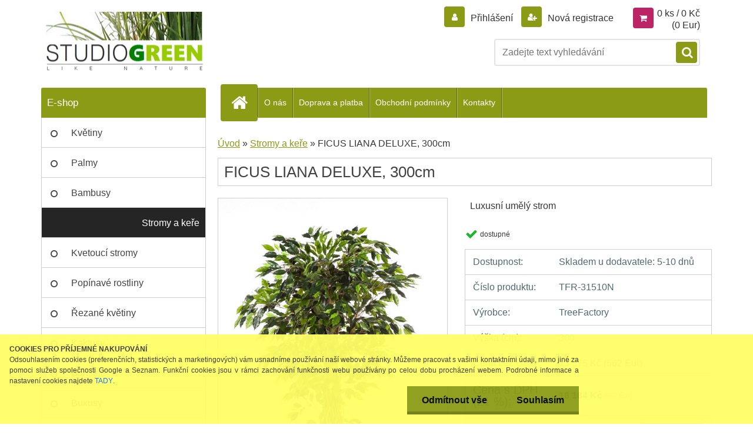

--- FILE ---
content_type: text/html; charset=utf-8
request_url: https://www.umelekvetiny.net/FICUS-LIANA-DELUXE-300cm-d160.htm
body_size: 19142
content:


        <!DOCTYPE html>
    <html xmlns:og="http://ogp.me/ns#" xmlns:fb="http://www.facebook.com/2008/fbml" lang="cs" class="tmpl__3r03">
      <head>
          <script>
              window.cookie_preferences = getCookieSettings('cookie_preferences');
              window.cookie_statistics = getCookieSettings('cookie_statistics');
              window.cookie_marketing = getCookieSettings('cookie_marketing');

              function getCookieSettings(cookie_name) {
                  if (document.cookie.length > 0)
                  {
                      cookie_start = document.cookie.indexOf(cookie_name + "=");
                      if (cookie_start != -1)
                      {
                          cookie_start = cookie_start + cookie_name.length + 1;
                          cookie_end = document.cookie.indexOf(";", cookie_start);
                          if (cookie_end == -1)
                          {
                              cookie_end = document.cookie.length;
                          }
                          return unescape(document.cookie.substring(cookie_start, cookie_end));
                      }
                  }
                  return false;
              }
          </script>
                    <script async src="https://www.googletagmanager.com/gtag/js?id=NZ88GQL"></script>
                            <script>
                    window.dataLayer = window.dataLayer || [];
                    function gtag(){dataLayer.push(arguments)};
                    gtag('consent', 'default', {
                        'ad_storage': String(window.cookie_marketing) !== 'false' ? 'granted' : 'denied',
                        'analytics_storage': String(window.cookie_statistics) !== 'false' ? 'granted' : 'denied',
                        'ad_personalization': String(window.cookie_statistics) !== 'false' ? 'granted' : 'denied',
                        'ad_user_data': String(window.cookie_statistics) !== 'false' ? 'granted' : 'denied'
                    });
                    dataLayer.push({
                        'event': 'default_consent'
                    });
                </script>
                    <script>(function(w,d,s,l,i){w[l]=w[l]||[];w[l].push({'gtm.start':
          new Date().getTime(),event:'gtm.js'});var f=d.getElementsByTagName(s)[0],
        j=d.createElement(s),dl=l!='dataLayer'?'&l='+l:'';j.async=true;j.src=
        'https://www.googletagmanager.com/gtm.js?id='+i+dl;f.parentNode.insertBefore(j,f);
      })(window,document,'script','dataLayer','GTM-NZ88GQL');
        window.dataLayer = window.dataLayer || [];
        window.dataLayer.push({
            event: 'eec.pageview',
            clientIP: '18.217.250.XX'
        });

    </script>
          <script type="text/javascript" src="https://c.seznam.cz/js/rc.js"></script>
              <title>Luxusní umělý strom FICUS LIANA DELUXE, 300 cm</title>
        <script type="text/javascript">var action_unavailable='action_unavailable';var id_language = 'cs';var id_country_code = 'CZ';var language_code = 'cs-CZ';var path_request = '/request.php';var type_request = 'POST';var cache_break = "2440"; var enable_console_debug = false; var enable_logging_errors = false;var administration_id_language = 'cs';var administration_id_country_code = 'CZ';</script>          <script type="text/javascript" src="//ajax.googleapis.com/ajax/libs/jquery/1.8.3/jquery.min.js"></script>
          <script type="text/javascript" src="//code.jquery.com/ui/1.12.1/jquery-ui.min.js" ></script>
                  <script src="/wa_script/js/jquery.hoverIntent.minified.js?_=2025-11-20-14-22" type="text/javascript"></script>
        <script type="text/javascript" src="/admin/jscripts/jquery.qtip.min.js?_=2025-11-20-14-22"></script>
                  <script src="/wa_script/js/jquery.selectBoxIt.min.js?_=2025-11-20-14-22" type="text/javascript"></script>
                  <script src="/wa_script/js/bs_overlay.js?_=2025-11-20-14-22" type="text/javascript"></script>
        <script src="/wa_script/js/bs_design.js?_=2025-11-20-14-22" type="text/javascript"></script>
        <script src="/admin/jscripts/wa_translation.js?_=2025-11-20-14-22" type="text/javascript"></script>
        <link rel="stylesheet" type="text/css" href="/css/jquery.selectBoxIt.wa_script.css?_=2025-11-20-14-22" media="screen, projection">
        <link rel="stylesheet" type="text/css" href="/css/jquery.qtip.lupa.css?_=2025-11-20-14-22">
        
        <link rel="stylesheet" type="text/css" href="/fotky103036/icons/flat_icons/font/flaticon.css?_=1548763285" >          <script src="/wa_script/js/jquery.colorbox-min.js?_=2025-11-20-14-22" type="text/javascript"></script>
          <link rel="stylesheet" type="text/css" href="/css/colorbox.css?_=2025-11-20-14-22">
          <script type="text/javascript">
            jQuery(document).ready(function() {
              (function() {
                function createGalleries(rel) {
                  var regex = new RegExp(rel + "\\[(\\d+)]"),
                      m, group = "g_" + rel, groupN;
                  $("a[rel*=" + rel + "]").each(function() {
                    m = regex.exec(this.getAttribute("rel"));
                    if(m) {
                      groupN = group + m[1];
                    } else {
                      groupN = group;
                    }
                    $(this).colorbox({
                      rel: groupN,
                      slideshow:true,
                       maxWidth: "85%",
                       maxHeight: "85%",
                       returnFocus: false
                    });
                  });
                }
                createGalleries("lytebox");
                createGalleries("lyteshow");
              })();
            });</script>
          <script type="text/javascript">
      function init_products_hovers()
      {
        jQuery(".product").hoverIntent({
          over: function(){
            jQuery(this).find(".icons_width_hack").animate({width: "130px"}, 300, function(){});
          } ,
          out: function(){
            jQuery(this).find(".icons_width_hack").animate({width: "10px"}, 300, function(){});
          },
          interval: 40
        });
      }
      jQuery(document).ready(function(){

        jQuery(".param select, .sorting select").selectBoxIt();

        jQuery(".productFooter").click(function()
        {
          var $product_detail_link = jQuery(this).parent().find("a:first");

          if($product_detail_link.length && $product_detail_link.attr("href"))
          {
            window.location.href = $product_detail_link.attr("href");
          }
        });
        init_products_hovers();
        
        ebar_details_visibility = {};
        ebar_details_visibility["user"] = false;
        ebar_details_visibility["basket"] = false;

        ebar_details_timer = {};
        ebar_details_timer["user"] = setTimeout(function(){},100);
        ebar_details_timer["basket"] = setTimeout(function(){},100);

        function ebar_set_show($caller)
        {
          var $box_name = $($caller).attr("id").split("_")[0];

          ebar_details_visibility["user"] = false;
          ebar_details_visibility["basket"] = false;

          ebar_details_visibility[$box_name] = true;

          resolve_ebar_set_visibility("user");
          resolve_ebar_set_visibility("basket");
        }

        function ebar_set_hide($caller)
        {
          var $box_name = $($caller).attr("id").split("_")[0];

          ebar_details_visibility[$box_name] = false;

          clearTimeout(ebar_details_timer[$box_name]);
          ebar_details_timer[$box_name] = setTimeout(function(){resolve_ebar_set_visibility($box_name);},300);
        }

        function resolve_ebar_set_visibility($box_name)
        {
          if(   ebar_details_visibility[$box_name]
             && jQuery("#"+$box_name+"_detail").is(":hidden"))
          {
            jQuery("#"+$box_name+"_detail").slideDown(300);
          }
          else if(   !ebar_details_visibility[$box_name]
                  && jQuery("#"+$box_name+"_detail").not(":hidden"))
          {
            jQuery("#"+$box_name+"_detail").slideUp(0, function() {
              $(this).css({overflow: ""});
            });
          }
        }

        
        jQuery("#user_icon, #basket_icon").hoverIntent({
          over: function(){
            ebar_set_show(this);
            
          } ,
          out: function(){
            ebar_set_hide(this);
          },
          interval: 40
        });
        
        jQuery("#user_icon").click(function(e)
        {
          if(jQuery(e.target).attr("id") == "user_icon")
          {
            window.location.href = "https://www.umelekvetiny.net/82q1b9gj/e-login/";
          }
        });

        jQuery("#basket_icon").click(function(e)
        {
          if(jQuery(e.target).attr("id") == "basket_icon")
          {
            window.location.href = "https://www.umelekvetiny.net/82q1b9gj/e-basket/";
          }
        });
      
      });
    </script>        <meta http-equiv="Content-language" content="cs">
        <meta http-equiv="Content-Type" content="text/html; charset=utf-8">
        <meta name="language" content="czech">
        <meta name="keywords" content="ficus,liana,deluxe,,300cm">
        <meta name="description" content="Luxusní umělý strom FICUS LIANA DELUXE má celkovou výšku rostliny včetně kotvícího květináče 300cm. Počet listů 4672ks. Hmotnost 27,275kg. Další">
        <meta name="revisit-after" content="1 Days">
        <meta name="distribution" content="global">
        <meta name="expires" content="never">
                  <meta name="expires" content="never">
                    <link rel="previewimage" href="https://www.umelekvetiny.net/fotky103036/fotos/_vyr_16031506N.jpg" />
                    <link rel="canonical" href="https://www.umelekvetiny.net/FICUS-LIANA-DELUXE-300cm-d160.htm?tab=description"/>
          <meta property="og:image" content="http://www.umelekvetiny.net/fotky103036/fotos/_vyr_16031506N.jpg" />
<meta property="og:image:secure_url" content="https://www.umelekvetiny.net/fotky103036/fotos/_vyr_16031506N.jpg" />
<meta property="og:image:type" content="image/jpeg" />

<meta name="google-site-verification" content="rqKTVK4bgJWTUdCsNzYle3xaWvFuTfTKXwbU5zkE7To"/>            <meta name="robots" content="index, follow">
                      <link href="//www.umelekvetiny.net/fotky103036/favicon7.ico" rel="icon" type="image/x-icon">
          <link rel="shortcut icon" type="image/x-icon" href="//www.umelekvetiny.net/fotky103036/favicon7.ico">
                  <link rel="stylesheet" type="text/css" href="/css/lang_dependent_css/lang_cs.css?_=2025-11-20-14-22" media="screen, projection">
                <link rel='stylesheet' type='text/css' href='/wa_script/js/styles.css?_=2025-11-20-14-22'>
        <script language='javascript' type='text/javascript' src='/wa_script/js/javascripts.js?_=2025-11-20-14-22'></script>
        <script language='javascript' type='text/javascript' src='/wa_script/js/check_tel.js?_=2025-11-20-14-22'></script>
          <script src="/assets/javascripts/buy_button.js?_=2025-11-20-14-22"></script>
            <script type="text/javascript" src="/wa_script/js/bs_user.js?_=2025-11-20-14-22"></script>
        <script type="text/javascript" src="/wa_script/js/bs_fce.js?_=2025-11-20-14-22"></script>
        <script type="text/javascript" src="/wa_script/js/bs_fixed_bar.js?_=2025-11-20-14-22"></script>
        <script type="text/javascript" src="/bohemiasoft/js/bs.js?_=2025-11-20-14-22"></script>
        <script src="/wa_script/js/jquery.number.min.js?_=2025-11-20-14-22" type="text/javascript"></script>
        <script type="text/javascript">
            BS.User.id = 103036;
            BS.User.domain = "82q1b9gj";
            BS.User.is_responsive_layout = true;
            BS.User.max_search_query_length = 50;
            BS.User.max_autocomplete_words_count = 5;

            WA.Translation._autocompleter_ambiguous_query = ' Hledavý výraz je pro našeptávač příliš obecný. Zadejte prosím další znaky, slova nebo pokračujte odesláním formuláře pro vyhledávání.';
            WA.Translation._autocompleter_no_results_found = ' Nebyly nalezeny žádné produkty ani kategorie.';
            WA.Translation._error = " Chyba";
            WA.Translation._success = " Nastaveno";
            WA.Translation._warning = " Upozornění";
            WA.Translation._multiples_inc_notify = '<p class="multiples-warning"><strong>Tento produkt je možné objednat pouze v násobcích #inc#. </strong><br><small>Vámi zadaný počet kusů byl navýšen dle tohoto násobku.</small></p>';
            WA.Translation._shipping_change_selected = " Změnit...";
            WA.Translation._shipping_deliver_to_address = " Zásilka bude doručena na zvolenou adresu";

            BS.Design.template = {
              name: "3r03",
              is_selected: function(name) {
                if(Array.isArray(name)) {
                  return name.indexOf(this.name) > -1;
                } else {
                  return name === this.name;
                }
              }
            };
            BS.Design.isLayout3 = true;
            BS.Design.templates = {
              TEMPLATE_ARGON: "argon",TEMPLATE_NEON: "neon",TEMPLATE_CARBON: "carbon",TEMPLATE_XENON: "xenon",TEMPLATE_AURUM: "aurum",TEMPLATE_CUPRUM: "cuprum",TEMPLATE_ERBIUM: "erbium",TEMPLATE_CADMIUM: "cadmium",TEMPLATE_BARIUM: "barium",TEMPLATE_CHROMIUM: "chromium",TEMPLATE_SILICIUM: "silicium",TEMPLATE_IRIDIUM: "iridium",TEMPLATE_INDIUM: "indium",TEMPLATE_OXYGEN: "oxygen",TEMPLATE_HELIUM: "helium",TEMPLATE_FLUOR: "fluor",TEMPLATE_FERRUM: "ferrum",TEMPLATE_TERBIUM: "terbium",TEMPLATE_URANIUM: "uranium",TEMPLATE_ZINCUM: "zincum",TEMPLATE_CERIUM: "cerium",TEMPLATE_KRYPTON: "krypton",TEMPLATE_THORIUM: "thorium",TEMPLATE_ETHERUM: "etherum",TEMPLATE_KRYPTONIT: "kryptonit",TEMPLATE_TITANIUM: "titanium",TEMPLATE_PLATINUM: "platinum"            };
        </script>
                  <script src="/js/progress_button/modernizr.custom.js"></script>
                      <link rel="stylesheet" type="text/css" href="/bower_components/owl.carousel/dist/assets/owl.carousel.min.css" />
            <link rel="stylesheet" type="text/css" href="/bower_components/owl.carousel/dist/assets/owl.theme.default.min.css" />
            <script src="/bower_components/owl.carousel/dist/owl.carousel.min.js"></script>
                    <link rel="stylesheet" type="text/css" href="//static.bohemiasoft.com/jave/style.css?_=2025-11-20-14-22" media="screen">
                    <link rel="stylesheet" type="text/css" href="/css/font-awesome.4.7.0.min.css" media="screen">
          <link rel="stylesheet" type="text/css" href="/sablony/nove/3r03/3r03green/css/product_var3.css?_=2025-11-20-14-22" media="screen">
                    <link rel="stylesheet"
                type="text/css"
                id="tpl-editor-stylesheet"
                href="/sablony/nove/3r03/3r03green/css/colors.css?_=2025-11-20-14-22"
                media="screen">

          <meta name="viewport" content="width=device-width, initial-scale=1.0">
          <link rel="stylesheet" 
                   type="text/css" 
                   href="https://static.bohemiasoft.com/custom-css/neon.css?_1762419473" 
                   media="screen"><style type="text/css">
               <!--#site_logo{
                  width: 275px;
                  height: 100px;
                  background-image: url('/fotky103036/design_setup/images/logo_8.jpg?cache_time=1553772198');
                  background-repeat: no-repeat;
                  
                }html body .myheader { 
          background-image: none;
          border: black;
          background-repeat: repeat;
          background-position: 0px 0px;
          background-color: #ffffff;
        }#page_background{
                  background-image: none;
                  background-repeat: repeat;
                  background-position: 0px 0px;
                  background-color: #ffffff;
                }.bgLupa{
                  padding: 0;
                  border: none;
                }

 :root { 
 }
-->
                </style>          <link rel="stylesheet" type="text/css" href="/fotky103036/design_setup/css/user_defined.css?_=1553767385" media="screen, projection">
                    <script type="text/javascript" src="/admin/jscripts/wa_dialogs.js?_=2025-11-20-14-22"></script>
            <script>
      $(document).ready(function() {
        if (getCookie('show_cookie_message' + '_103036_cz') != 'no') {
          if($('#cookies-agreement').attr('data-location') === '0')
          {
            $('.cookies-wrapper').css("top", "0px");
          }
          else
          {
            $('.cookies-wrapper').css("bottom", "0px");
          }
          $('.cookies-wrapper').show();
        }

        $('#cookies-notify__close').click(function() {
          setCookie('show_cookie_message' + '_103036_cz', 'no');
          $('#cookies-agreement').slideUp();
          $("#masterpage").attr("style", "");
          setCookie('cookie_preferences', 'true');
          setCookie('cookie_statistics', 'true');
          setCookie('cookie_marketing', 'true');
          window.cookie_preferences = true;
          window.cookie_statistics = true;
          window.cookie_marketing = true;
          if(typeof gtag === 'function') {
              gtag('consent', 'update', {
                  'ad_storage': 'granted',
                  'analytics_storage': 'granted',
                  'ad_user_data': 'granted',
                  'ad_personalization': 'granted'
              });
          }
         return false;
        });

        $("#cookies-notify__disagree").click(function(){
            save_preferences();
        });

        $('#cookies-notify__preferences-button-close').click(function(){
            var cookies_notify_preferences = $("#cookies-notify-checkbox__preferences").is(':checked');
            var cookies_notify_statistics = $("#cookies-notify-checkbox__statistics").is(':checked');
            var cookies_notify_marketing = $("#cookies-notify-checkbox__marketing").is(':checked');
            save_preferences(cookies_notify_preferences, cookies_notify_statistics, cookies_notify_marketing);
        });

        function save_preferences(preferences = false, statistics = false, marketing = false)
        {
            setCookie('show_cookie_message' + '_103036_cz', 'no');
            $('#cookies-agreement').slideUp();
            $("#masterpage").attr("style", "");
            setCookie('cookie_preferences', preferences);
            setCookie('cookie_statistics', statistics);
            setCookie('cookie_marketing', marketing);
            window.cookie_preferences = preferences;
            window.cookie_statistics = statistics;
            window.cookie_marketing = marketing;
            if(marketing && typeof gtag === 'function')
            {
                gtag('consent', 'update', {
                    'ad_storage': 'granted'
                });
            }
            if(statistics && typeof gtag === 'function')
            {
                gtag('consent', 'update', {
                    'analytics_storage': 'granted',
                    'ad_user_data': 'granted',
                    'ad_personalization': 'granted',
                });
            }
            if(marketing === false && BS && BS.seznamIdentity) {
                BS.seznamIdentity.clearIdentity();
            }
        }

        /**
         * @param {String} cookie_name
         * @returns {String}
         */
        function getCookie(cookie_name) {
          if (document.cookie.length > 0)
          {
            cookie_start = document.cookie.indexOf(cookie_name + "=");
            if (cookie_start != -1)
            {
              cookie_start = cookie_start + cookie_name.length + 1;
              cookie_end = document.cookie.indexOf(";", cookie_start);
              if (cookie_end == -1)
              {
                cookie_end = document.cookie.length;
              }
              return unescape(document.cookie.substring(cookie_start, cookie_end));
            }
          }
          return "";
        }
        
        /**
         * @param {String} cookie_name
         * @param {String} value
         */
        function setCookie(cookie_name, value) {
          var time = new Date();
          time.setTime(time.getTime() + 365*24*60*60*1000); // + 1 rok
          var expires = "expires="+time.toUTCString();
          document.cookie = cookie_name + "=" + escape(value) + "; " + expires + "; path=/";
        }
      });
    </script>
    <script async src="https://www.googletagmanager.com/gtag/js?id=G-XR8X7YPNM2"></script><script>
window.dataLayer = window.dataLayer || [];
function gtag(){dataLayer.push(arguments);}
gtag('js', new Date());
gtag('config', 'G-XR8X7YPNM2', { debug_mode: true });
</script>        <script type="text/javascript" src="/wa_script/js/search_autocompleter.js?_=2025-11-20-14-22"></script>
                <link rel="stylesheet" type="text/css" href="/assets/vendor/magnific-popup/magnific-popup.css" />
      <script src="/assets/vendor/magnific-popup/jquery.magnific-popup.js"></script>
      <script type="text/javascript">
        BS.env = {
          decPoint: ",",
          basketFloatEnabled: false        };
      </script>
      <script type="text/javascript" src="/node_modules/select2/dist/js/select2.min.js"></script>
      <script type="text/javascript" src="/node_modules/maximize-select2-height/maximize-select2-height.min.js"></script>
      <script type="text/javascript">
        (function() {
          $.fn.select2.defaults.set("language", {
            noResults: function() {return " Nenalezeny žádné položky"},
            inputTooShort: function(o) {
              var n = o.minimum - o.input.length;
              return " Prosím zadejte #N# nebo více znaků.".replace("#N#", n);
            }
          });
          $.fn.select2.defaults.set("width", "100%")
        })();

      </script>
      <link type="text/css" rel="stylesheet" href="/node_modules/select2/dist/css/select2.min.css" />
      <script type="text/javascript" src="/wa_script/js/countdown_timer.js?_=2025-11-20-14-22"></script>
      <script type="text/javascript" src="/wa_script/js/app.js?_=2025-11-20-14-22"></script>
      <script type="text/javascript" src="/node_modules/jquery-validation/dist/jquery.validate.min.js"></script>

      
          </head>
      <body class="lang-cs layout3 not-home page-product-detail page-product-160 basket-empty vat-payer-y alternative-currency-y" >
      <!-- Google Tag Manager (noscript) end -->
    <noscript><iframe src="https://www.googletagmanager.com/ns.html?id=GTM-NZ88GQL"
                      height="0" width="0" style="display:none;visibility:hidden"></iframe></noscript>
    <!-- End Google Tag Manager (noscript) -->
          <a name="topweb"></a>
            <div id="cookies-agreement" class="cookies-wrapper" data-location="1"
         style="background-color: #ffff66;
                 opacity: 0.95"
    >
      <div class="cookies-notify-background"></div>
      <div class="cookies-notify" style="display:block!important;">
        <div class="cookies-notify__bar">
          <div class="cookies-notify__bar1">
            <div class="cookies-notify__text"
                                 >
                <p><strong>COOKIES PRO PŘÍJEMNÉ NAKUPOVÁNÍ</strong></p>
Odsouhlasením cookies (preferenčních, statistických a marketingových) vám usnadníme používání naší webové stránky. Můžeme pracovat s vašimi kontaktními údaji, mimo jiné za pomoci služeb společnosti Google a Seznam. Funkční cookies jsou v rámci zachování funkčnosti webu používány po celou dobu procházení webem. Podrobné informace a nastavení cookies najdete <span class="cookies-notify__detail_button">TADY</span>.            </div>
            <div class="cookies-notify__button">
                <a href="#" id="cookies-notify__disagree" class="secondary-btn"
                   style="color: #000000;
                           background-color: #8b9b16;
                           opacity: 1"
                >Odmítnout vše</a>
              <a href="#" id="cookies-notify__close"
                 style="color: #000000;
                        background-color: #8b9b16;
                        opacity: 1"
                >Souhlasím</a>
            </div>
          </div>
                        <div class="cookies-notify__detail_box hidden"
                             >
                <div id="cookies-nofify__close_detail"> Zavřít</div>
                <div>
                    <br />
                    <b> Co jsou cookies?</b><br />
                    <span> Cookies jsou krátké textové informace, které jsou uloženy ve Vašem prohlížeči. Tyto informace běžně používají všechny webové stránky a jejich procházením dochází k ukládání cookies. Pomocí partnerských skriptů, které mohou stránky používat (například Google analytics</span><br /><br />
                    <b> Jak lze nastavit práci webu s cookies?</b><br />
                    <span> Přestože doporučujeme povolit používání všech typů cookies, práci webu s nimi můžete nastavit dle vlastních preferencí pomocí checkboxů zobrazených níže. Po odsouhlasení nastavení práce s cookies můžete změnit své rozhodnutí smazáním či editací cookies přímo v nastavení Vašeho prohlížeče. Podrobnější informace k promazání cookies najdete v nápovědě Vašeho prohlížeče.</span>
                </div>
                <div class="cookies-notify__checkboxes"
                                    >
                    <div class="checkbox-custom checkbox-default cookies-notify__checkbox">
                        <input type="checkbox" id="cookies-notify-checkbox__functional" checked disabled />
                        <label for="cookies-notify-checkbox__functional" class="cookies-notify__checkbox_label"> Nutné</label>
                    </div>
                    <div class="checkbox-custom checkbox-default cookies-notify__checkbox">
                        <input type="checkbox" id="cookies-notify-checkbox__preferences" checked />
                        <label for="cookies-notify-checkbox__preferences" class="cookies-notify__checkbox_label"> Preferenční</label>
                    </div>
                    <div class="checkbox-custom checkbox-default cookies-notify__checkbox">
                        <input type="checkbox" id="cookies-notify-checkbox__statistics" checked />
                        <label for="cookies-notify-checkbox__statistics" class="cookies-notify__checkbox_label"> Statistické</label>
                    </div>
                    <div class="checkbox-custom checkbox-default cookies-notify__checkbox">
                        <input type="checkbox" id="cookies-notify-checkbox__marketing" checked />
                        <label for="cookies-notify-checkbox__marketing" class="cookies-notify__checkbox_label"> Marketingové</label>
                    </div>
                </div>
                <div id="cookies-notify__cookie_types">
                    <div class="cookies-notify__cookie_type cookie-active" data-type="functional">
                         Nutné (13)
                    </div>
                    <div class="cookies-notify__cookie_type" data-type="preferences">
                         Preferenční (1)
                    </div>
                    <div class="cookies-notify__cookie_type" data-type="statistics">
                         Statistické (15)
                    </div>
                    <div class="cookies-notify__cookie_type" data-type="marketing">
                         Marketingové (15)
                    </div>
                    <div class="cookies-notify__cookie_type" data-type="unclassified">
                         Neklasifikované (7)
                    </div>
                </div>
                <div id="cookies-notify__cookie_detail">
                    <div class="cookie-notify__cookie_description">
                        <span id="cookie-notify__description_functional" class="cookie_description_active"> Tyto informace jsou nezbytné ke správnému chodu webové stránky jako například vkládání zboží do košíku, uložení vyplněných údajů nebo přihlášení do zákaznické sekce.</span>
                        <span id="cookie-notify__description_preferences" class="hidden"> Tyto cookies umožní přizpůsobit chování nebo vzhled stránky dle Vašich potřeb, například volba jazyka.</span>
                        <span id="cookie-notify__description_statistics" class="hidden"> Díky těmto cookies mohou majitelé i developeři webu více porozumět chování uživatelů a vyvijet stránku tak, aby byla co nejvíce prozákaznická. Tedy abyste co nejrychleji našli hledané zboží nebo co nejsnáze dokončili jeho nákup.</span>
                        <span id="cookie-notify__description_marketing" class="hidden"> Tyto informace umožní personalizovat zobrazení nabídek přímo pro Vás díky historické zkušenosti procházení dřívějších stránek a nabídek.</span>
                        <span id="cookie-notify__description_unclassified" class="hidden"> Tyto cookies prozatím nebyly roztříděny do vlastní kategorie.</span>
                    </div>
                    <style>
                        #cookies-notify__cookie_detail_table td
                        {
                            color: #ffffff                        }
                    </style>
                    <table class="table" id="cookies-notify__cookie_detail_table">
                        <thead>
                            <tr>
                                <th> Jméno</th>
                                <th> Účel</th>
                                <th> Vypršení</th>
                            </tr>
                        </thead>
                        <tbody>
                                                    <tr>
                                <td>show_cookie_message</td>
                                <td>Ukládá informaci o potřebě zobrazení cookie lišty</td>
                                <td>1 rok</td>
                            </tr>
                                                        <tr>
                                <td>__zlcmid</td>
                                <td>Tento soubor cookie se používá k uložení identity návštěvníka během návštěv a preference návštěvníka deaktivovat naši funkci živého chatu. </td>
                                <td>1 rok</td>
                            </tr>
                                                        <tr>
                                <td>__cfruid</td>
                                <td>Tento soubor cookie je součástí služeb poskytovaných společností Cloudflare – včetně vyrovnávání zátěže, doručování obsahu webových stránek a poskytování připojení DNS pro provozovatele webových stránek. </td>
                                <td>relace</td>
                            </tr>
                                                        <tr>
                                <td>_auth</td>
                                <td>Zajišťuje bezpečnost procházení návštěvníků tím, že zabraňuje padělání požadavků mezi stránkami. Tento soubor cookie je nezbytný pro bezpečnost webu a návštěvníka. </td>
                                <td>1 rok</td>
                            </tr>
                                                        <tr>
                                <td>csrftoken</td>
                                <td>Pomáhá předcházet útokům Cross-Site Request Forgery (CSRF). 
</td>
                                <td>1 rok</td>
                            </tr>
                                                        <tr>
                                <td>PHPSESSID</td>
                                <td>Zachovává stav uživatelské relace napříč požadavky na stránky. </td>
                                <td>relace</td>
                            </tr>
                                                        <tr>
                                <td>rc::a</td>
                                <td>Tento soubor cookie se používá k rozlišení mezi lidmi a roboty. To je výhodné pro web, aby
vytvářet platné zprávy o používání jejich webových stránek. </td>
                                <td>persistentní</td>
                            </tr>
                                                        <tr>
                                <td>rc::c</td>
                                <td>Tento soubor cookie se používá k rozlišení mezi lidmi a roboty. </td>
                                <td>relace</td>
                            </tr>
                                                        <tr>
                                <td>AWSALBCORS</td>
                                <td>Registruje, který server-cluster obsluhuje návštěvníka. To se používá v kontextu s vyrovnáváním zátěže, aby se optimalizovala uživatelská zkušenost. </td>
                                <td>6 dnů</td>
                            </tr>
                                                        <tr>
                                <td>18plus_allow_access#</td>
                                <td>Ukládá informaci o odsouhlasení okna 18+ pro web.</td>
                                <td>neznámý</td>
                            </tr>
                                                        <tr>
                                <td>18plus_cat#</td>
                                <td>Ukládá informaci o odsouhlasení okna 18+ pro kategorii.</td>
                                <td>neznámý</td>
                            </tr>
                                                        <tr>
                                <td>bs_slide_menu</td>
                                <td></td>
                                <td>neznámý</td>
                            </tr>
                                                        <tr>
                                <td>left_menu</td>
                                <td>Ukládá informaci o způsobu zobrazení levého menu.</td>
                                <td>neznámý</td>
                            </tr>
                                                    </tbody>
                    </table>
                    <div class="cookies-notify__button">
                        <a href="#" id="cookies-notify__preferences-button-close"
                           style="color: #000000;
                                background-color: #8b9b16;
                                opacity: 1">
                            Uložit nastavení                        </a>
                    </div>
                </div>
            </div>
                    </div>
      </div>
    </div>
    
  <div id="responsive_layout_large"></div><div id="page">    <script type="text/javascript">
      var responsive_articlemenu_name = ' Menu';
      var responsive_eshopmenu_name = ' E-shop';
    </script>
        <div class="myheader">
            <div class="content">
            <div class="logo-wrapper">
            <a id="site_logo" href="//www.umelekvetiny.net" class="mylogo" aria-label="Logo"></a>
    </div>
                <div id="search">
      <form name="search" id="searchForm" action="/search-engine.htm" method="GET" enctype="multipart/form-data">
        <label for="q" class="title_left2"> Hľadanie</label>
        <p>
          <input name="slovo" type="text" class="inputBox" id="q" placeholder=" Zadejte text vyhledávání" maxlength="50">
          
          <input type="hidden" id="source_service" value="www.webareal.cz">
        </p>
        <div class="wrapper_search_submit">
          <input type="submit" class="search_submit" aria-label="search" name="search_submit" value="">
        </div>
        <div id="search_setup_area">
          <input id="hledatjak2" checked="checked" type="radio" name="hledatjak" value="2">
          <label for="hledatjak2">Hledat ve zboží</label>
          <br />
          <input id="hledatjak1"  type="radio" name="hledatjak" value="1">
          <label for="hledatjak1">Hledat v článcích</label>
                    <script type="text/javascript">
            function resolve_search_mode_visibility()
            {
              if (jQuery('form[name=search] input').is(':focus'))
              {
                if (jQuery('#search_setup_area').is(':hidden'))
                {
                  jQuery('#search_setup_area').slideDown(400);
                }
              }
              else
              {
                if (jQuery('#search_setup_area').not(':hidden'))
                {
                  jQuery('#search_setup_area').slideUp(400);
                }
              }
            }

            $('form[name=search] input').click(function() {
              this.focus();
            });

            jQuery('form[name=search] input')
                .focus(function() {
                  resolve_search_mode_visibility();
                })
                .blur(function() {
                  setTimeout(function() {
                    resolve_search_mode_visibility();
                  }, 1000);
                });

          </script>
                  </div>
      </form>
    </div>
          </div>
          </div>
    <script type="text/javascript" src="/wa_script/js/wz_tooltip.js"></script><div id="page_background">      <div class="hack-box"><!-- HACK MIN WIDTH FOR IE 5, 5.5, 6  -->
                  <div id="masterpage" style="margin-bottom:95px;"><!-- MASTER PAGE -->
              <div id="header">          </div><!-- END HEADER -->
          
  <div id="ebar" class="" >        <div id="ebar_set">
                <div id="user_icon">

                            <div id="user_detail">
                    <div id="user_arrow_tag"></div>
                    <div id="user_content_tag">
                        <div id="user_content_tag_bg">
                            <a href="/82q1b9gj/e-login/"
                               class="elink user_login_text"
                               >
                               Přihlášení                            </a>
                            <a href="/82q1b9gj/e-register/"
                               class="elink user-logout user_register_text"
                               >
                               Nová registrace                            </a>
                        </div>
                    </div>
                </div>
            
        </div>
        
                <div id="basket_icon" >
            <div id="basket_detail">
                <div id="basket_arrow_tag"></div>
                <div id="basket_content_tag">
                    <a id="quantity_tag" href="/82q1b9gj/e-basket" rel="nofollow" class="elink">0 ks / 0&nbsp;Kč<font size=1> (0&nbsp;Eur)</font></a>
                                    </div>
            </div>
        </div>
                <a id="basket_tag"
           href="82q1b9gj/e-basket"
           rel="nofollow"
           class="elink">
            <span id="basket_tag_left">&nbsp;</span>
            <span id="basket_tag_right">
                0 ks            </span>
        </a>
                </div></div>    <!--[if IE 6]>
    <style>
    #main-menu ul ul{visibility:visible;}
    </style>
    <![endif]-->

    
    <div id="topmenu"><!-- TOPMENU -->
            <div id="main-menu" class="">
                 <ul>
            <li class="eshop-menu-home">
              <a href="//www.umelekvetiny.net" class="top_parent_act" aria-label="Homepage">
                              </a>
            </li>
          </ul>
          
<ul><li class="eshop-menu-1 eshop-menu-order-1 eshop-menu-odd"><a href="/content/4-about-us"  class="top_parent">O nás</a>
</li></ul>
<ul><li class="eshop-menu-4 eshop-menu-order-2 eshop-menu-even"><a href="/content/7-doprava"  class="top_parent">Doprava a platba</a>
</li></ul>
<ul><li class="eshop-menu-3 eshop-menu-order-3 eshop-menu-odd"><a href="/content/6-obchodni-podminky"  class="top_parent">Obchodní podmínky</a>
</li></ul>
<ul><li class="eshop-menu-2 eshop-menu-order-4 eshop-menu-even"><a href="/content/10-kontakt"  class="top_parent">Kontakty</a>
</li></ul>      </div>
    </div><!-- END TOPMENU -->
              <div id="aroundpage"><!-- AROUND PAGE -->
            
      <!-- LEFT BOX -->
      <div id="left-box">
              <div class="menu-typ-1" id="left_eshop">
                <p class="title_left_eshop">E-shop</p>
          
        <div id="inleft_eshop">
          <div class="leftmenu2">
                <ul class="root-eshop-menu">
              <li class="leftmenuDef category-menu-11 category-menu-order-1 category-menu-odd">
          <a href="/14-kvetiny">Květiny</a>        </li>

                <li class="leftmenuDef category-menu-12 category-menu-order-2 category-menu-even">
          <a href="/2-palmy">Palmy</a>        </li>

                <li class="leftmenuDef category-menu-4 category-menu-order-3 category-menu-odd">
          <a href="/8-bambusy">Bambusy</a>        </li>

                <li class="leftmenuAct category-menu-2 category-menu-order-4 category-menu-even">
          <a href="/3-stromy">Stromy a keře</a>        </li>

            <ul class="eshop-submenu level-2">
          </ul>
      <style>
        #left-box .remove_point a::before
        {
          display: none;
        }
      </style>
            <li class="leftmenuDef category-menu-3 category-menu-order-5 category-menu-odd">
          <a href="/4-kvetouci-stromy">Kvetoucí stromy</a>        </li>

                <li class="leftmenuDef category-menu-13 category-menu-order-6 category-menu-even">
          <a href="/5-popinave">Popínavé rostliny</a>        </li>

                <li class="leftmenuDef category-menu-14 category-menu-order-7 category-menu-odd">
          <a href="/7-rezane-kytky">Řezané květiny</a>        </li>

                <li class="leftmenuDef category-menu-9 category-menu-order-8 category-menu-even">
          <a href="/6-kaktusy">Kaktusy</a>        </li>

                <li class="leftmenuDef category-menu-5 category-menu-order-9 category-menu-odd">
          <a href="/60-umele-bonsaie">Bonsaje</a>        </li>

                <li class="leftmenuDef category-menu-24 category-menu-order-10 category-menu-even">
          <a href="/22-buxusy">Buxusy</a>        </li>

                <li class="leftmenuDef category-menu-17 category-menu-order-11 category-menu-odd">
          <a href="/61-umela-trava-a-rakosi">Trávy a rákosy</a>        </li>

                <li class="leftmenuDef category-menu-8 category-menu-order-12 category-menu-even">
          <a href="/9-jehlicnany">Jehličnany</a>        </li>

                <li class="leftmenuDef category-menu-15 category-menu-order-13 category-menu-odd">
          <a href="/12-rostliny-do-exterieru">Rostliny do exteriéru</a>        </li>

                <li class="leftmenuDef category-menu-10 category-menu-order-14 category-menu-even">
          <a href="/23-kvetinace">Květináče</a>        </li>

                <li class="leftmenuDef category-menu-21 category-menu-order-15 category-menu-odd">
          <a href="/novinky-c21_0_1.htm">novinky</a>        </li>

                <li class="leftmenuDef category-menu-23 category-menu-order-16 category-menu-even">
          <a href="/Nehorlave-rostliny-c23_0_1.htm">Nehořlavé rostliny</a>        </li>

                <li class="leftmenuDef category-menu-22 category-menu-order-17 category-menu-odd">
          <a href="/22-ploty">Ploty</a>        </li>

                <li class="leftmenuDef category-menu-25 category-menu-order-18 category-menu-even">
          <a href="/Zelene-steny-c25_0_1.htm">Zelené stěny</a>        </li>

            </ul>
      <style>
        #left-box .remove_point a::before
        {
          display: none;
        }
      </style>
              </div>
        </div>

        
        <div id="footleft1">
                  </div>

            </div>
          <div id="left3">
      <div id="inleft3_top"></div>
      <div id="inleft3">
        <p style="text-align: center;"></p>
<p style="text-align: center;"><strong>Navštivte náš <a title="vzorkovna umělých rostlin - STUDIOGREEN" rel="noopener" href="http://www.studiogreen.cz/showroom-umele-rostliny/" target="_blank">showroom</a> v Praze 9:</strong></p>
<p> </p>
<p><a href="https://www.studiogreen.cz/" title="Showroom umělých rostlin STUDIOGREEN Praha"><img src="/fotky103036/showroom STUDIOGREEN Praha.jpg" alt="Showroom STUDIOGREEN Praha" width="280" height="184" /></a></p>
<p> </p>
<p><strong> </strong></p>
<p><strong><a title="umely-zivy-plot.cz" rel="noopener" href="http://www.umely-zivy-plot.cz/" target="_blank"><img title="umely-zivy-plot.cz" src="https://www.umelekvetiny-shop.cz/fotky7464/logo_resize.jpg" alt="umely-zivy-plot.cz" width="280" height="47" /></a></strong></p>
<p> </p>
<p><strong><a title="umělé květiny, stromy, palmy, bambusy a další rostliny" rel="noopener" href="http://www.umelekvetiny-shop.cz" target="_blank"><img title="umělé květiny shop" src="https://www.umely-zivy-plot.cz/fotky2376/logomensi.jpg" alt="umělé květiny shop" width="280" height="59" /></a></strong></p>
<p style="text-align: center;"> </p>
<p style="text-align: center;"><strong>Nenašli jste co jste hledali? Neváhejte nás <a href="/https/www-umelekvetiny-net/content/10-kontakt">kontaktovat</a>.</strong></p>              </div>
      <div id="inleft3_foot"></div>
    </div>
          </div><!-- END LEFT BOX -->
            <div id="right-box"><!-- RIGHT BOX2 -->
              </div><!-- END RIGHT BOX -->
      

            <hr class="hide">
                        <div id="centerpage2"><!-- CENTER PAGE -->
              <div id="incenterpage2"><!-- in the center -->
                <script type="text/javascript">
  var product_information = {
    id: '160',
    name: 'FICUS LIANA DELUXE, 300cm',
    brand: '',
    price: '16184.258',
    category: 'Stromy a keře',
    is_variant: false,
    variant_id: 0  };
</script>
        <div id="fb-root"></div>
    <script>(function(d, s, id) {
            var js, fjs = d.getElementsByTagName(s)[0];
            if (d.getElementById(id)) return;
            js = d.createElement(s); js.id = id;
            js.src = "//connect.facebook.net/ cs_CZ/all.js#xfbml=1&appId=";
            fjs.parentNode.insertBefore(js, fjs);
        }(document, 'script', 'facebook-jssdk'));</script>
      <script type="application/ld+json">
      {
        "@context": "http://schema.org",
        "@type": "Product",
                "name": "Luxusní umělý strom FICUS LIANA DELUXE, 300 cm",
        "description": "Luxusní umělý strom FICUS LIANA DELUXE má celkovou výšku rostliny včetně kotvícího květináče 300cm. Počet listů 4672ks.",
                "image": ["https://www.umelekvetiny.net/fotky103036/fotos/_vyr_16031506N.jpg",
"https://www.umelekvetiny.net/fotky103036/fotos/31506Nv.jpg",
"https://www.umelekvetiny.net/fotky103036/fotos/31506Nvv.jpg",
"https://www.umelekvetiny.net/fotky103036/fotos/_vyr_16031506N.jpg"],
                "gtin13": "",
        "mpn": "",
        "sku": "TFR-31510N",
        "brand": "TreeFactory",

        "offers": {
            "@type": "Offer",
            "availability": "https://schema.org/InStock",
            "price": "16184",
"priceCurrency": "CZK",
"priceValidUntil": "2035-11-24",
            "url": "https://www.umelekvetiny.net/FICUS-LIANA-DELUXE-300cm-d160.htm"
        }
      }
</script>
              <script type="application/ld+json">
{
    "@context": "http://schema.org",
    "@type": "BreadcrumbList",
    "itemListElement": [
    {
        "@type": "ListItem",
        "position": 1,
        "item": {
            "@id": "https://www.umelekvetiny.net",
            "name": "Home"
            }
    },     {
        "@type": "ListItem",
        "position": 2,
        "item": {
            "@id": "https://www.umelekvetiny.net/Stromy-a-kere-c2_0_1.htm",
            "name": "Stromy a keře"
        }
        },
    {
        "@type": "ListItem",
        "position": 3,
        "item": {
            "@id": "https://www.umelekvetiny.net/FICUS-LIANA-DELUXE-300cm-d160.htm",
            "name": "FICUS LIANA DELUXE, 300cm"
    }
    }
]}
</script>
          <script type="text/javascript" src="/wa_script/js/bs_variants.js?date=2462013"></script>
  <script type="text/javascript" src="/wa_script/js/rating_system.js"></script>
  <script type="text/javascript">
    <!--
    $(document).ready(function () {
      BS.Variants.register_events();
      BS.Variants.id_product = 160;
    });

    function ShowImage2(name, width, height, domen) {
      window.open("/wa_script/image2.php?soub=" + name + "&domena=" + domen, "", "toolbar=no,scrollbars=yes,location=no,status=no,width=" + width + ",height=" + height + ",resizable=1,screenX=20,screenY=20");
    }
    ;
    // --></script>
  <script type="text/javascript">
    <!--
    function Kontrola() {
      if (document.theForm.autor.value == "") {
        document.theForm.autor.focus();
        BS.ui.popMessage.alert("Musíte vyplnit své jméno");
        return false;
      }
      if (document.theForm.email.value == "") {
        document.theForm.email.focus();
        BS.ui.popMessage.alert("Musíte vyplnit svůj email");
        return false;
      }
      if (document.theForm.titulek.value == "") {
        document.theForm.titulek.focus();
        BS.ui.popMessage.alert("Vyplňte název příspěvku");
        return false;
      }
      if (document.theForm.prispevek.value == "") {
        document.theForm.prispevek.focus();
        BS.ui.popMessage.alert("Zadejte text příspěvku");
        return false;
      }
      if (document.theForm.captcha.value == "") {
        document.theForm.captcha.focus();
        BS.ui.popMessage.alert("Opište bezpečnostní kód");
        return false;
      }
      if (jQuery("#captcha_image").length > 0 && jQuery("#captcha_input").val() == "") {
        jQuery("#captcha_input").focus();
        BS.ui.popMessage.alert("Opiště text z bezpečnostního obrázku");
        return false;
      }

      }

      -->
    </script>
          <script type="text/javascript" src="/wa_script/js/detail.js?date=2022-06-01"></script>
          <script type="text/javascript">
      product_price = "16185";
    product_price_non_ceil =   "16184.258";
    currency = "Kč";
    currency_position = "1";
    tax_subscriber = "a";
    ceny_jak = "0";
    desetiny = "0";
    dph = "21";
    currency_second = "Eur";
    currency_second_rate = "0.042";
    lang = "";    </script>
          <script>
          related_click = false;
          $(document).ready(function () {
              $(".buy_btn").on("click", function(){
                    related_click = true;
              });

              $("#buy_btn, #buy_prg").on("click", function () {
                  var variant_selected_reload = false;
                  var url = window.location.href;
                  if (url.indexOf('?variant=not_selected') > -1)
                  {
                      url = window.location.href;
                  }
                  else
                  {
                      url = window.location.href + "?variant=not_selected";
                  }
                  if ($("#1SelectBoxIt").length !== undefined)
                  {
                      var x = $("#1SelectBoxIt").attr("aria-activedescendant");
                      if (x == 0)
                      {
                          variant_selected_reload = true;
                          document.cookie = "variantOne=unselected;path=/";
                      }
                      else
                      {
                          var id_ciselnik = $("#1SelectBoxItOptions #" + x).attr("data-val");
                          document.cookie = "variantOne=" + id_ciselnik + ";path=/";
                      }
                  }
                  else if ($("#1SelectBoxItText").length !== undefined)
                  {
                      var x = $("#1SelectBoxItText").attr("data-val");
                      if (x == 0)
                      {
                          variant_selected_reload = true;
                          document.cookie = "variantOne=unselected;path=/";
                      }
                      else
                      {
                          var id_ciselnik = $("#1SelectBoxItOptions #" + x).attr("data-val");
                          document.cookie = "variantOne=" + id_ciselnik + ";path=/";
                      }
                  }
                  if ($("#2SelectBoxIt").length !== undefined)
                  {
                      var x = $("#2SelectBoxIt").attr("aria-activedescendant");
                      if (x == 0)
                      {
                          variant_selected_reload = true;
                          document.cookie = "variantTwo=unselected;path=/";
                      }
                      else
                      {
                          var id_ciselnik = $("#2SelectBoxItOptions #" + x).attr("data-val");
                          document.cookie = "variantTwo=" + id_ciselnik + ";path=/";
                      }
                  }
                  else if ($("#2SelectBoxItText").length !== undefined)
                  {
                      var x = $("#2SelectBoxItText").attr("data-val");
                      if (x == 0)
                      {
                          variant_selected_reload = true;
                          document.cookie = "variantTwo=unselected;path=/";
                      }
                      else
                      {
                          var id_ciselnik = $("#2SelectBoxItOptions #" + x).attr("data-val");
                          document.cookie = "variantTwo=" + id_ciselnik + ";path=/";
                      }
                  }
                  if ($("#3SelectBoxIt").length !== undefined)
                  {
                      var x = $("#3SelectBoxIt").attr("aria-activedescendant");
                      if (x == 0)
                      {
                          variant_selected_reload = true;
                          document.cookie = "variantThree=unselected;path=/";
                      }
                      else
                      {
                          var id_ciselnik = $("#3SelectBoxItOptions #" + x).attr("data-val");
                          document.cookie = "variantThree=" + id_ciselnik + ";path=/";
                      }
                  }
                  else if ($("#3SelectBoxItText").length !== undefined)
                  {
                      var x = $("#3SelectBoxItText").attr("data-val");
                      if (x == 0)
                      {
                          variant_selected_reload = true;
                          document.cookie = "variantThree=unselected;path=/";
                      }
                      else
                      {
                          var id_ciselnik = $("#3SelectBoxItOptions #" + x).attr("data-val");
                          document.cookie = "variantThree=" + id_ciselnik + ";path=/";
                      }
                  }
                  if(variant_selected_reload == true)
                  {
                      jQuery("input[name=variant_selected]").remove();
                      window.location.replace(url);
                      return false;
                  }
              });
          });
      </script>
          <div id="wherei"><!-- wherei -->
            <p>
        <a href="/">Úvod</a>
        <span class="arrow">&#187;</span>
                           <a href="/Stromy-a-kere-c2_0_1.htm">Stromy a keře</a>
                            <span class="arrow">&#187;</span>        <span class="active">FICUS LIANA DELUXE, 300cm</span>
      </p>
    </div><!-- END wherei -->
    <pre></pre>
        <div class="product-detail-container in-stock-y" > <!-- MICRODATA BOX -->
              <h1>FICUS LIANA DELUXE, 300cm</h1>
              <div class="detail-box-product" data-idn="306816907"><!--DETAIL BOX -->
                  <div class="product-status-place"><h2 class="second-product-name">Luxusní umělý strom</h2>    <p class="product-status">
          </p>
    </div>                <div class="col-l"><!-- col-l-->
                        <div class="image"><!-- image-->
                                <a href="/fotky103036/fotos/_vyr_16031506N.jpg"
                   rel="lytebox"
                   title="FICUS LIANA DELUXE, 300cm"
                   aria-label="FICUS LIANA DELUXE, 300cm">
                    <span class="img" id="magnify_src">
                      <img                               id="detail_src_magnifying_small"
                              src="/fotky103036/fotos/_vyr_16031506N.jpg"
                              width="200" border=0
                              alt="FICUS LIANA DELUXE, 300cm"
                              title="FICUS LIANA DELUXE, 300cm">
                    </span>
                                        <span class="image_foot"><span class="ico_magnifier"
                                                     title="FICUS LIANA DELUXE, 300cm">&nbsp;</span></span>
                      
                                    </a>
                            </div>
              <!-- END image-->
              <div class="break"></div>
                      </div><!-- END col-l-->
        <div class="box-spc"><!-- BOX-SPC -->
          <div class="col-r"><!-- col-r-->
                          <div class="stock_yes">dostupné</div>
                          <div class="break"><p>&nbsp;</p></div>
                                    <div class="detail-info"><!-- detail info-->
              <form style="margin: 0pt; padding: 0pt; vertical-align: bottom;"
                    action="/buy-product.htm?pid=160" method="post">
                                <table class="cart" width="100%">
                  <col>
                  <col width="9%">
                  <col width="14%">
                  <col width="14%">
                  <tbody>
                                      <tr class="before_variants stock-line stock-line-stock_yes">
                      <td class="stock-label" width="35%">Dostupnost:</td>
                      <td colspan="3" width="65%" class="prices stock-cell">
                        <span class="fleft stock-text">Skladem u dodavatele: 5-10 dnů</span>
                        <input type="hidden" name="availability"
                               value="Skladem u dodavatele: 5-10 dnů">
                      </td>
                    </tr>
                                        <tr class="before_variants product-number">
                      <td width="35%" class="product-number-text">Číslo produktu: </td>
                      <td colspan="3" width="65%" class="prices product-number-text"><span class="fleft">
                            TFR-31510N</span>
                        <input type="hidden" name="number"
                               value="TFR-31510N">
                      </td>
                    </tr>
                                          <tr class="before_variants product-variants-1">
                        <td width="35%"
                            class="product-variants-text-1">Výrobce:  </td>
                        <td colspan="3" width="65%" class="product-variants-value-1">
                                                            <span class="fleft">
                                    TreeFactory                                </span>
                                                          <input type="hidden"
                                 name="Výrobce"
                                 value="TreeFactory">
                        </td>
                      </tr>
                                            <tr class="before_variants product-variants-2">
                        <td width="35%"
                            class="product-variants-text-2">Výška (cm):  </td>
                        <td colspan="3" width="65%" class="product-variants-value-2">
                                                            <span class="fleft">
                                    300                                </span>
                                                          <input type="hidden"
                                 name="Výška (cm)"
                                 value="300">
                        </td>
                      </tr>
                      
                          <tr class="product-total-vat">
                        <td class="name-price-novat product-total-text">Cena bez DPH                          :
                        </td>
                        <td colspan="3" class="prices product-total-value">
                              <span class="price-novat fleft">
      13&nbsp;375&nbsp;Kč<font size=1> (562&nbsp;Eur)</font>    </span>
    <input type="hidden" name="nase_cena" value="">
                            </td>
                      </tr>
                                            <tr class="total">
                        <td class="price-desc left">Cena s DPH (21&nbsp;%):</td>
                        <td colspan="3" class="prices">
                          <div align="left" >
                                <span class="price-vat" content="CZK">
     <span class="price-value def_color" content="16184">
        16&nbsp;184&nbsp;Kč<font size=1> (680&nbsp;Eur)</font>     </span>
    </span>
    <input type="hidden" name="nase_cena" value="">
                              </div>
                        </td>
                      </tr>
                                          <tr class="product-cart-info">
                      <td colspan="4">
                            <div class="fleft product-cart-info-text"><br>do košíku:</div>
    <div class="fright textright product-cart-info-value">
                          <input value="1" name="kusy" id="kusy" maxlength="6" size="6" type="text" data-product-info='{"count_type":0,"multiples":0}' class="quantity-input"  aria-label="kusy">
                <span class="count">&nbsp;
        ks      </span>&nbsp;
                        <input type="submit"
                 id="buy_btn"
                 class="product-cart-btn buy-button-action buy-button-action-17"
                 data-id="160"
                 data-variant-id="0"
                 name="send_submit"
                 value="Koupit"
          >
          <input type="hidden" id="buy_click" name="buy_click" value="detail">
                      <br>
                </div>
                          </td>
                    </tr>
                                    </tbody>
                </table>
                <input type="hidden" name="pageURL" value ="http://www.umelekvetiny.net/FICUS-LIANA-DELUXE-300cm-d160.htm">              </form>
            </div><!-- END detail info-->
            <div class="break"></div>
          </div><!-- END col-r-->
        </div><!-- END BOX-SPC -->
              </div><!-- END DETAIL BOX -->
    </div><!-- MICRODATA BOX -->
    <div class="break"></div>
        <!--  more photo-->
    <div class="photogall">
              <a href="/fotky103036/fotos/31506Nv.jpg"
           rel="lyteshow[1]"
           class="image"
           title="1 - 1"
           aria-label="FICUS LIANA DELUXE, 300cm"
        >
            <img src="/fotky103036/fotos/31506Nv.jpg" width="140" border=0 alt="FICUS LIANA DELUXE, 300cm">
        </a>
                <a href="/fotky103036/fotos/31506Nvv.jpg"
           rel="lyteshow[1]"
           class="image"
           title="1 - 2"
           aria-label="FICUS LIANA DELUXE, 300cm"
        >
            <img src="/fotky103036/fotos/31506Nvv.jpg" width="140" border=0 alt="FICUS LIANA DELUXE, 300cm">
        </a>
                <a href="/fotky103036/fotos/_vyr_16031506N.jpg"
           rel="lyteshow[1]"
           class="image"
           title="1 - 3"
           aria-label="FICUS LIANA DELUXE, 300cm"
        >
            <img src="/fotky103036/fotos/_vyr_16031506N.jpg" width="140" border=0 alt="FICUS LIANA DELUXE, 300cm">
        </a>
            </div>
    <!-- END more photo-->
          <div class="break"></div>
          <br>
          <h3>Varianty tohoto výrobku</h3>
      <div class="break"></div>
          <div class="spc">
  		<script>
		  gtag('event', 'view_item_list', {
			item_list_id: 'product_variants',
			item_list_name: '',
			items: [{"item_id":155,"item_name":"FICUS LIANA DELUXE, 150cm","price":5520.552},{"item_id":156,"item_name":"FICUS LIANA DELUXE, 180cm","price":6437.345},{"item_id":157,"item_name":"FICUS LIANA DELUXE, 210cm","price":9149.391},{"item_id":158,"item_name":"FICUS LIANA DELUXE, 240cm","price":11875.811},{"item_id":159,"item_name":"FICUS LIANA DELUXE, 270cm","price":13686.237},{"item_id":160,"item_name":"FICUS LIANA DELUXE, 300cm","price":16184.258},{"item_id":161,"item_name":"FICUS LIANA DELUXE, 330cm","price":18118.467}]		  });
		</script>
		<table class="productList" cellpadding="0" cellspacing="1" ><tbody><tr><th width="12%"  class="headline"><center>Obrázek:</center></th><th width="49%"  class="headline" align="left">Číslo produktu / Název zboží:</th><th width="12%"  class="headline"><center>Skladem:</center></th><th width="15%"  class="headline" ><center>Cena:</center></th><th width="12%"  class="headline"></th></tr>
    <tr  class="row_noimg" onMouseOver="this.className='color row_noimg'" onMouseOut="this.className='row_noimg'" data-name="FICUS LIANA DELUXE, 150cm" data-id="155">
    <td>
              <center>
            <a href="/FICUS-LIANA-DELUXE-150cm-d155.htm"
               data-id="155"
               data-location="category_page"
               data-variant-id="0"
               class="product-box-link"
            >
                <img height="80" alt="FICUS LIANA DELUXE, 150cm" rel="155" src="/fotky103036/fotos/_vyr_15531506N.jpg">
            </a>
        </center>
    </td>
    <td align="left" class="product_name_cell">
        <a href="/FICUS-LIANA-DELUXE-150cm-d155.htm"
                       data-id="155"
           data-location="category_page"
           data-variant-id="0"
           class="product-box-link"
        >TFR-31505N<br> FICUS LIANA DELUXE, 150cm </a></td>
    <td valign="top" class="product_stock_cell">
              <div class="stock_yes">dostupné</div>
            </td>
    <td class="price" ><span class="our_price_text">Cena</span> <span class="product_price_text">5&nbsp;521&nbsp;Kč</span><font size=1> (232&nbsp;Eur)</font></td>
    <td class="icons">
                <form method="post" action="/buy-product.htm?pid=155">
                          <input type="submit"
                     class="buy_btn buy-button-action buy-button-action-9"
                     data-id="155"
                     data-variant-id="0"
                     data-similar-popup="0"
                     name=""
                     value="Koupit"
                     data-product-info='{"count_type":0,"multiples":0}'
              >
                          <div class="clear"></div>
          </form>
              </td>
    </tr>
    
    <tr  class="row_noimg" onMouseOver="this.className='color row_noimg'" onMouseOut="this.className='row_noimg'" data-name="FICUS LIANA DELUXE, 180cm" data-id="156">
    <td>
              <center>
            <a href="/FICUS-LIANA-DELUXE-180cm-d156.htm"
               data-id="156"
               data-location="category_page"
               data-variant-id="0"
               class="product-box-link"
            >
                <img height="80" alt="FICUS LIANA DELUXE, 180cm" rel="156" src="/fotky103036/fotos/31506N.jpg">
            </a>
        </center>
    </td>
    <td align="left" class="product_name_cell">
        <a href="/FICUS-LIANA-DELUXE-180cm-d156.htm"
                       data-id="156"
           data-location="category_page"
           data-variant-id="0"
           class="product-box-link"
        >TFR-31506N<br> FICUS LIANA DELUXE, 180cm </a></td>
    <td valign="top" class="product_stock_cell">
              <div class="stock_yes">dostupné</div>
            </td>
    <td class="price" ><span class="our_price_text">Cena</span> <span class="product_price_text">6&nbsp;437&nbsp;Kč</span><font size=1> (270&nbsp;Eur)</font></td>
    <td class="icons">
                <form method="post" action="/buy-product.htm?pid=156">
                          <input type="submit"
                     class="buy_btn buy-button-action buy-button-action-9"
                     data-id="156"
                     data-variant-id="0"
                     data-similar-popup="0"
                     name=""
                     value="Koupit"
                     data-product-info='{"count_type":0,"multiples":0}'
              >
                          <div class="clear"></div>
          </form>
              </td>
    </tr>
    
    <tr  class="row_noimg" onMouseOver="this.className='color row_noimg'" onMouseOut="this.className='row_noimg'" data-name="FICUS LIANA DELUXE, 210cm" data-id="157">
    <td>
              <center>
            <a href="/FICUS-LIANA-DELUXE-210cm-d157.htm"
               data-id="157"
               data-location="category_page"
               data-variant-id="0"
               class="product-box-link"
            >
                <img height="80" alt="FICUS LIANA DELUXE, 210cm" rel="157" src="/fotky103036/fotos/_vyr_15731506N.jpg">
            </a>
        </center>
    </td>
    <td align="left" class="product_name_cell">
        <a href="/FICUS-LIANA-DELUXE-210cm-d157.htm"
                       data-id="157"
           data-location="category_page"
           data-variant-id="0"
           class="product-box-link"
        >TFR-31507N<br> FICUS LIANA DELUXE, 210cm </a></td>
    <td valign="top" class="product_stock_cell">
              <div class="stock_yes">dostupné</div>
            </td>
    <td class="price" ><span class="our_price_text">Cena</span> <span class="product_price_text">9&nbsp;149&nbsp;Kč</span><font size=1> (384&nbsp;Eur)</font></td>
    <td class="icons">
                <form method="post" action="/buy-product.htm?pid=157">
                          <input type="submit"
                     class="buy_btn buy-button-action buy-button-action-9"
                     data-id="157"
                     data-variant-id="0"
                     data-similar-popup="0"
                     name=""
                     value="Koupit"
                     data-product-info='{"count_type":0,"multiples":0}'
              >
                          <div class="clear"></div>
          </form>
              </td>
    </tr>
    
    <tr  class="row_noimg" onMouseOver="this.className='color row_noimg'" onMouseOut="this.className='row_noimg'" data-name="FICUS LIANA DELUXE, 240cm" data-id="158">
    <td>
              <center>
            <a href="/FICUS-LIANA-DELUXE-240cm-d158.htm"
               data-id="158"
               data-location="category_page"
               data-variant-id="0"
               class="product-box-link"
            >
                <img height="80" alt="FICUS LIANA DELUXE, 240cm" rel="158" src="/fotky103036/fotos/_vyr_15831506N.jpg">
            </a>
        </center>
    </td>
    <td align="left" class="product_name_cell">
        <a href="/FICUS-LIANA-DELUXE-240cm-d158.htm"
                       data-id="158"
           data-location="category_page"
           data-variant-id="0"
           class="product-box-link"
        >TFR-31508N<br> FICUS LIANA DELUXE, 240cm </a></td>
    <td valign="top" class="product_stock_cell">
              <div class="stock_yes">dostupné</div>
            </td>
    <td class="price" ><span class="our_price_text">Cena</span> <span class="product_price_text">11&nbsp;876&nbsp;Kč</span><font size=1> (499&nbsp;Eur)</font></td>
    <td class="icons">
                <form method="post" action="/buy-product.htm?pid=158">
                          <input type="submit"
                     class="buy_btn buy-button-action buy-button-action-9"
                     data-id="158"
                     data-variant-id="0"
                     data-similar-popup="0"
                     name=""
                     value="Koupit"
                     data-product-info='{"count_type":0,"multiples":0}'
              >
                          <div class="clear"></div>
          </form>
              </td>
    </tr>
    <div class="break"></div>
    <tr  class="row_noimg" onMouseOver="this.className='color row_noimg'" onMouseOut="this.className='row_noimg'" data-name="FICUS LIANA DELUXE, 270cm" data-id="159">
    <td>
              <center>
            <a href="/FICUS-LIANA-DELUXE-270cm-d159.htm"
               data-id="159"
               data-location="category_page"
               data-variant-id="0"
               class="product-box-link"
            >
                <img height="80" alt="FICUS LIANA DELUXE, 270cm" rel="159" src="/fotky103036/fotos/_vyr_15931506N.jpg">
            </a>
        </center>
    </td>
    <td align="left" class="product_name_cell">
        <a href="/FICUS-LIANA-DELUXE-270cm-d159.htm"
                       data-id="159"
           data-location="category_page"
           data-variant-id="0"
           class="product-box-link"
        >TFR-31509N<br> FICUS LIANA DELUXE, 270cm </a></td>
    <td valign="top" class="product_stock_cell">
              <div class="stock_yes">dostupné</div>
            </td>
    <td class="price" ><span class="our_price_text">Cena</span> <span class="product_price_text">13&nbsp;686&nbsp;Kč</span><font size=1> (575&nbsp;Eur)</font></td>
    <td class="icons">
                <form method="post" action="/buy-product.htm?pid=159">
                          <input type="submit"
                     class="buy_btn buy-button-action buy-button-action-9"
                     data-id="159"
                     data-variant-id="0"
                     data-similar-popup="0"
                     name=""
                     value="Koupit"
                     data-product-info='{"count_type":0,"multiples":0}'
              >
                          <div class="clear"></div>
          </form>
              </td>
    </tr>
    
    <tr  class="row_noimg" onMouseOver="this.className='color row_noimg'" onMouseOut="this.className='row_noimg'" data-name="FICUS LIANA DELUXE, 300cm" data-id="160">
    <td>
              <center>
            <a href="/FICUS-LIANA-DELUXE-300cm-d160.htm"
               data-id="160"
               data-location="category_page"
               data-variant-id="0"
               class="product-box-link"
            >
                <img height="80" alt="FICUS LIANA DELUXE, 300cm" rel="160" src="/fotky103036/fotos/_vyr_16031506N.jpg">
            </a>
        </center>
    </td>
    <td align="left" class="product_name_cell">
        <a href="/FICUS-LIANA-DELUXE-300cm-d160.htm"
                       data-id="160"
           data-location="category_page"
           data-variant-id="0"
           class="product-box-link"
        >TFR-31510N<br> FICUS LIANA DELUXE, 300cm </a></td>
    <td valign="top" class="product_stock_cell">
              <div class="stock_yes">dostupné</div>
            </td>
    <td class="price" ><span class="our_price_text">Cena</span> <span class="product_price_text">16&nbsp;184&nbsp;Kč</span><font size=1> (680&nbsp;Eur)</font></td>
    <td class="icons">
                <form method="post" action="/buy-product.htm?pid=160">
                          <input type="submit"
                     class="buy_btn buy-button-action buy-button-action-9"
                     data-id="160"
                     data-variant-id="0"
                     data-similar-popup="0"
                     name=""
                     value="Koupit"
                     data-product-info='{"count_type":0,"multiples":0}'
              >
                          <div class="clear"></div>
          </form>
              </td>
    </tr>
    
    <tr  class="row_noimg" onMouseOver="this.className='color row_noimg'" onMouseOut="this.className='row_noimg'" data-name="FICUS LIANA DELUXE, 330cm" data-id="161">
    <td>
              <center>
            <a href="/FICUS-LIANA-DELUXE-330cm-d161.htm"
               data-id="161"
               data-location="category_page"
               data-variant-id="0"
               class="product-box-link"
            >
                <img height="80" alt="FICUS LIANA DELUXE, 330cm" rel="161" src="/fotky103036/fotos/_vyr_16131506N.jpg">
            </a>
        </center>
    </td>
    <td align="left" class="product_name_cell">
        <a href="/FICUS-LIANA-DELUXE-330cm-d161.htm"
                       data-id="161"
           data-location="category_page"
           data-variant-id="0"
           class="product-box-link"
        >TFR-31511N<br> FICUS LIANA DELUXE, 330cm </a></td>
    <td valign="top" class="product_stock_cell">
              <div class="stock_yes">dostupné</div>
            </td>
    <td class="price" ><span class="our_price_text">Cena</span> <span class="product_price_text">18&nbsp;118&nbsp;Kč</span><font size=1> (761&nbsp;Eur)</font></td>
    <td class="icons">
                <form method="post" action="/buy-product.htm?pid=161">
                          <input type="submit"
                     class="buy_btn buy-button-action buy-button-action-9"
                     data-id="161"
                     data-variant-id="0"
                     data-similar-popup="0"
                     name=""
                     value="Koupit"
                     data-product-info='{"count_type":0,"multiples":0}'
              >
                          <div class="clear"></div>
          </form>
              </td>
    </tr>
    </tbody></table>      <!--END PRODUCT BOX 3 -->

              <div class="break"></div>
    </div><!-- END spc-->
      <a name="anch1"></a>
    <div class="aroundbookmark"><!-- AROUND bookmark-->
    <ul class="bookmark"><!-- BOOKMARKS-->
    <li class="selected"><a rel="nofollow" href="/FICUS-LIANA-DELUXE-300cm-d160.htm?tab=description#anch1">Kompletní specifikace</a></li><li ><a rel="nofollow" href="/FICUS-LIANA-DELUXE-300cm-d160.htm?tab=download#anch1">Ke stažení</a></li><li ><a rel="nofollow" href="/FICUS-LIANA-DELUXE-300cm-d160.htm?tab=related#anch1">Související zboží (0)</a></li>    </ul>
    <div class="part selected" id="description"><!--description-->
    <div class="spc">
    <p>Luxusní umělý strom FICUS LIANA DELUXE má celkovou výšku rostliny včetně kotvícího květináče 300cm. Počet listů 4672ks. Hmotnost 27,275kg. Další rozměry včetně šířky koruny výrobce neuvádí. <br /><br />Umělý strom FICUS LIANA DELUXE je od předního evropského výrobce, který se zaměřuje jen na produkty špičkové kvality. Pro výrobu jsou použity materiály a komponenty v TOP kvalitě. Vše je doladěno do posledního detailu jako u živých rostlin. Díky tomu jde o dokonalou repliku, která je jen těžko rozeznatelná od živé rostliny.<br /><br />Umělé stromy jsou skvělou alternativou živých stromů všude tam kde nemohou růst, nebo kde je péče o ně nemožná. Umělé stromy mají navíc řadu výhod. Nikdy nezvadnou a budou vypadat stále skvěle a čerstvě, neopadávají z nich listy o odpadá pak pravidelný úklid. Umělé stromy nemusíte zalévat, doplňovat, zeminu ani hnojiva. Kromě času tak ušetříte i peníze. Umělé stromy neprodukují žádný odpad a nároky na údržbu jsou prakticky nulové. Stačí je jen občas otřít vlhkým hadříkem. Navíc mohou tyto stromy být i v těžko dostupných prostorách, tmavých místech bez sluníčka, nebo zakouřených interiérech. Finální podobu lze snadno do jisté míry upravit a nehrozí ani nežádoucí růst. Umělé stromy nemohou sloužit jako líhniště hmyzu ani nezpůsobují alergickou rekci. Umělé rostliny v interiérech pozitivně působí na člověka a navozuje pocity pohody, navíc podporují kreativitu. Nové materiály zaručují že stromy vypadají opravdu skvěle jako živé. U většiny umělých stromů je navíc použit přírodní kmen který podtrhává autentičnost rostliny.</p>    </div>
  </div><!-- END description-->
<div class="part bookmark-hide"  id="comment"><!--comment -->
    <script type="text/javascript">
<!--
function Kontrola ()
{
   if (document.theForm.autor.value == "")
   {
      document.theForm.autor.focus();
      BS.ui.popMessage.alert("Musíte vyplnit své jméno");
      return false;
   }
   if (document.theForm.email2.value == "")
   {
      document.theForm.email2.focus();
      BS.ui.popMessage.alert("Musíte vyplnit svůj email");
      return false;
   }
   if (document.theForm.titulek.value == "")
   {
      document.theForm.titulek.focus();
      BS.ui.popMessage.alert("Vyplňte název příspěvku");
      return false;
   }
   if (document.theForm.prispevek.value == "")
   {
      document.theForm.prispevek.focus();
      BS.ui.popMessage.alert("Zadejte text příspěvku");
      return false;
   }
        if(!document.theForm.comment_gdpr_accept.checked)
     {
       BS.ui.popMessage.alert(" Je nutné odsouhlasit zpracování osobních údajů");
       return false;
     }
         if(jQuery("#captcha_image").length > 0 && jQuery("#captcha_input").val() == ""){
     jQuery("#captcha_input").focus();
     BS.ui.popMessage.alert("Opiště text z bezpečnostního obrázku");
     return false;
   }
}
-->
</script>
</div><!-- END comment -->

    </div><!-- END AROUND bookmark , BOOKMARKS -->
          <script>
      window.dataLayer = window.dataLayer || [];
      window.dataLayer.push({
                              event: 'eec.detail',
                              clientIP: '18.217.250.XX',
                              ecommerce: {
                                detail: {
                                  value: '16184.258',
                                  actionField: {
                                    list: 'Search Results'
                                  },
                                  products:
                                  [
    {
        "id": 160,
        "name": "FICUS LIANA DELUXE, 300cm",
        "category": "Stromy a keře",
        "metric2": 16184.258,
        "metric3": 0,
        "dimension1": "TFR-31510N",
        "metric9": 0,
        "brand": "TreeFactory",
        "long_id": 306816907
    }
]                                }
                              }
                            });
    </script>

    		<script>
            window.dataLayer = window.dataLayer || [];
            function gtag(){dataLayer.push(arguments);}

            gtag('event', 'view_item', {
                item_id: 160,
                item_name: 'FICUS LIANA DELUXE, 300cm',
                currency: 'CZK',
                value: 16184.258,
            });
		</script>
				<!-- Heureka.cz PRODUCT DETAIL script -->
		<script>
			(function(t, r, a, c, k, i, n, g) {t['ROIDataObject'] = k;
			t[k]=t[k]||function(){(t[k].q=t[k].q||[]).push(arguments)},t[k].c=i;n=r.createElement(a),
			g=r.getElementsByTagName(a)[0];n.async=1;n.src=c;g.parentNode.insertBefore(n,g)
			})(window, document, 'script', '//www.heureka.cz/ocm/sdk.js?version=2&page=product_detail', 'heureka', 'cz');
		</script>
		<!-- End Heureka.cz PRODUCT DETAIL script -->
		              </div><!-- end in the center -->
              <div class="clear"></div>
                         </div><!-- END CENTER PAGE -->
            <div class="clear"></div>

            
                      </div><!-- END AROUND PAGE -->

          <div id="footer" ><!-- FOOTER -->

                          <div id="footer_left">
              Vytvořeno systémem <a href="http://www.webareal.cz" target="_blank">www.webareal.cz</a>            </div>
            <div id="footer_center">
                              <a id="footer_ico_home" href="/82q1b9gj" class="footer_icons">&nbsp;</a>
                <a id="footer_ico_map" href="/82q1b9gj/web-map" class="footer_icons">&nbsp;</a>
                <a id="footer_ico_print" href="#" class="print-button footer_icons" target="_blank" rel="nofollow">&nbsp;</a>
                <a id="footer_ico_topweb" href="#topweb" rel="nofollow" class="footer_icons">&nbsp;</a>
                            </div>
            <div id="footer_right" class="foot_created_by_res">
              Vytvořeno systémem <a href="http://www.webareal.cz" target="_blank">www.webareal.cz</a>            </div>
                        </div><!-- END FOOTER -->
                      <script>
              var retargetingConf = {
                  rtgId: 32168,
                  consent: 0                  };

                  
                                      retargetingConf.itemId = 160;
                    retargetingConf.pageType = "offerdetail";
                                if (window.rc && window.rc.retargetingHit) {
                  window.rc.retargetingHit(retargetingConf);
              }
          </script>
                      </div><!-- END PAGE -->
        </div><!-- END HACK BOX -->
          </div>          <div id="und_footer" align="center">
        Copyright © 2025 umelekvetiny.net. Všechna práva vyhrazena.       </div>
      </div>
  
  <script language="JavaScript" type="text/javascript">
$(window).ready(function() {
//	$(".loader").fadeOut("slow");
});
      function init_lupa_images()
    {
      if(jQuery('img.lupa').length)
      {
        jQuery('img.lupa, .productFooterContent').qtip(
        {
          onContentUpdate: function() { this.updateWidth(); },
          onContentLoad: function() { this.updateWidth(); },
          prerender: true,
          content: {
            text: function() {

              var $pID = '';

              if($(this).attr('rel'))
              {
                $pID = $(this).attr('rel');
              }
              else
              {
                $pID = $(this).parent().parent().find('img.lupa').attr('rel');
              }

              var $lupa_img = jQuery(".bLupa"+$pID+":first");

              if(!$lupa_img.length)
              { // pokud neni obrazek pro lupu, dame obrazek produktu
                $product_img = $(this).parent().parent().find('img.lupa:first');
                if($product_img.length)
                {
                  $lupa_img = $product_img.clone();
                }
              }
              else
              {
                $lupa_img = $lupa_img.clone()
              }

              return($lupa_img);
            }

          },
          position: {
            my: 'top left',
            target: 'mouse',
            viewport: $(window),
            adjust: {
              x: 15,  y: 15
            }
          },
          style: {
            classes: 'ui-tooltip-white ui-tooltip-shadow ui-tooltip-rounded',
            tip: {
               corner: false
            }
          },
          show: {
            solo: true,
            delay: 200
          },
          hide: {
            fixed: true
          }
        });
      }
    }
    $(document).ready(function() {
  $("#listaA a").click(function(){changeList();});
  $("#listaB a").click(function(){changeList();});
  if(typeof(init_lupa_images) === 'function')
  {
    init_lupa_images();
  }

  function changeList()
  {
    var className = $("#listaA").attr('class');
    if(className == 'selected')
    {
      $("#listaA").removeClass('selected');
      $("#listaB").addClass('selected');
      $("#boxMojeID, #mojeid_tab").show();
      $("#boxNorm").hide();
    }
    else
    {
      $("#listaA").addClass('selected');
      $("#listaB").removeClass('selected');
      $("#boxNorm").show();
      $("#boxMojeID, #mojeid_tab").hide();
   }
  }
  $(".print-button").click(function(e)
  {
    window.print();
    e.preventDefault();
    return false;
  })
});
</script>
  <span class="hide">MzAxYjE</span></div><script src="/wa_script/js/wa_url_translator.js?d=1" type="text/javascript"></script><script type="text/javascript"> WA.Url_translator.enabled = true; WA.Url_translator.display_host = "/"; </script>    <script>
      var cart_local = {
        notInStock: "Požadované množství bohužel není na skladě.",
        notBoughtMin: " Tento produkt je nutné objednat v minimálním množství:",
        quantity: " Mn.",
        removeItem: " Odstranit"
      };
    </script>
    <script src="/wa_script/js/add_basket_fce.js?d=9&_= 2025-11-20-14-22" type="text/javascript"></script>    <script type="text/javascript">
        variant_general = 1;
    </script>
	    <script type="text/javascript">
      WA.Google_analytics = {
        activated: false
      };
    </script>
      <div id="top_loading_container" class="top_loading_containers" style="z-index: 99998;position: fixed; top: 0px; left: 0px; width: 100%;">
      <div id="top_loading_bar" class="top_loading_bars" style="height: 100%; width: 0;"></div>
    </div>
        <script type="text/javascript" charset="utf-8" src="/js/responsiveMenu.js?_=2025-11-20-14-22"></script>
    <script type="text/javascript">
    var responsive_articlemenu_name = ' Menu';
    $(document).ready(function(){
            var isFirst = false;
            var menu = new WA.ResponsiveMenu('#left-box');
      menu.setArticleSelector('#main-menu');
      menu.setEshopSelector('#left_eshop');
      menu.render();
            if($(".slider_available").is('body') || $(document.body).hasClass("slider-available")) {
        (function(form, $) {
          'use strict';
          var $form = $(form),
              expanded = false,
              $body = $(document.body),
              $input;
          var expandInput = function() {
            if(!expanded) {
              $form.addClass("expand");
              $body.addClass("search_act");
              expanded = true;
            }
          };
          var hideInput = function() {
            if(expanded) {
              $form.removeClass("expand");
              $body.removeClass("search_act");
              expanded = false;
            }
          };
          var getInputValue = function() {
            return $input.val().trim();
          };
          var setInputValue = function(val) {
            $input.val(val);
          };
          if($form.length) {
            $input = $form.find("input.inputBox");
            $form.on("submit", function(e) {
              if(!getInputValue()) {
                e.preventDefault();
                $input.focus();
              }
            });
            $input.on("focus", function(e) {
              expandInput();
            });
            $(document).on("click", function(e) {
              if(!$form[0].contains(e.target)) {
                hideInput();
                setInputValue("");
              }
            });
          }
        })("#searchForm", jQuery);
      }
          });
  </script>
  </body>
</html>


--- FILE ---
content_type: text/css
request_url: https://www.umelekvetiny.net/fotky103036/design_setup/css/user_defined.css?_=1553767385
body_size: 1119
content:
#search {
    left: -20px;
    float: right;
    top: -39px;
}
.myheader .content {
    height: 204px;
}
#ebar {
    top: -148px;
    right: 8px;
}
.logo-wrapper {
    top: 15px;
}
#search_setup_area {
    top: -8px;
}
#search #q {
    border: 2px solid #e4e4e4 !important;
}
html body #page #ebar_set a {
    color: #32333b;
}
#search_setup_area label {
    color: #000000;
}
.myheader .content {
    height: 200px;
}
/*#site_logo {
    height: 111px;
    width: 330px;
}*/
#search .search_submit, #main-menu, .home #main-menu ul:first-child li a::before, #main-menu ul:first-child li:hover a::before, #page .wa-button:hover, html .wrapper_newsletter_submit:hover, #left-box .title_left_eshop, #boxNorm #login_btn, .news-box-title, .action-box-title, .contact-box-title, .poll-box-title, .elink.user_name_text:before, html body .elink.user_login_text:before, .elink.user-logout.user_register_text:before, .elink.user-logout.user_register_text:before, .page-e-register h1:before, ul.bookmark li.selected, ul.bookmark li:hover, #registration_btn, #buy_btn, #send_btn, .basket_merge_buttons, .submit_save, #submit_save, #submit_recalc, #submit_btn, .productList .buy_btn, #page .centerpage_params_filter_areas .ui-slider .ui-slider-handle, #page .centerpage_params_filter_areas .ui-slider .ui-slider-handle:hover, #page .extract_details_btns, .cancel_filter_button, .cancel_filter_button:hover, #basket_form ul.bookmark li, #main-menu ul:first-child li a::before, .unoslider_timer, #registration_btn, #buy_btn, #send_btn, .basket_merge_buttons, .submit_save, #submit_save, #submit_recalc, #submit_btn, #show_selected_button, .productPriceBox .buy_btn, .button_new_discussion, .wa-button, .wrapper_search_submit, .wrapper_newsletter_submit, html .responsive-menu-button, html .fixed-parent-node.visible > a.active {
  	background-color: #8b9b16;
}
.myfooter h4, .myfooter .icon, .myfooter h5, input:hover, input:focus, ul.bookmark, #page .centerpage_params_filter_areas .ui-slider .ui-slider-handle, #page .centerpage_params_filter_areas .ui-slider .ui-slider-handle:hover, #page .extract_details_btns, html body #page .centerpage_params_filter_areas .ui-slider-range, .category-menu-sep-order-1, .category-menu-sep-order-2, .category-menu-sep-order-3, .category-menu-sep-order-4, .category-menu-sep-order-5, .category-menu-sep-order-6, .category-menu-sep-order-7, .category-menu-sep-order-8, .category-menu-sep-order-9, .category-menu-sep-order-10, .category-menu-sep-order-11, .category-menu-sep-order-12, .category-menu-sep-order-13, .category-menu-sep-order-14, .category-menu-sep-order-15, textarea:hover, .title_left2 {
  	border-color: #8b9b16;
}
a, .myfooter .icon, .page-e-register h1, .centerpage_params_filter_areas .ui-tabs-nav li.ui-state-active a, .centerpage_params_filter_areas .ui-tabs-nav li.ui-state-hover a, .parallax button:hover i, .unoslider_left.unoslider_navigation:hover::after, .unoslider_right.unoslider_navigation:hover::after, html .mybanner a:hover h2, html input#submit_recalc, .wrapper-recalc-btn::before {
  	color: #8b9b16;
}
.icons_width_hack .ico_new:before, .product-status .ico_new:before {
    content: "";
    background: url('/fotky7464/showroom.png');
    width: 16px;
    height: 9px;
    margin-bottom: 1px;
}

.ico_magnifier
{
	display:none;
}
.before_variants.product-eancode{
	display:none;
}
#search_setup_area {
    top: -10px;
}
@media only screen and (min-width: 960px) and (max-width: 1159px) {
  
html #search {
    left: -10px;
}
}
@media only screen and (min-width: 768px) and (max-width: 959px) {
  html #search {
    left: -10px;
}
  
html #main-menu ul li a {
    padding: 0 5px;
}
}
@media only screen and (max-width: 767px) {
  
html .myheader .content {
    height: 286px;
}
  
html #ebar {
    top: -234px;
}
}


.elink.user_login_text:hover::before, .elink.user-logout.user_register_text:hover::before, #basket_icon a:hover::before, .elink.user_name_text:hover::before, .elink.user-logout.user_logout_text:hover::before {
    background-color: #00887e;
    color: #fff;
}